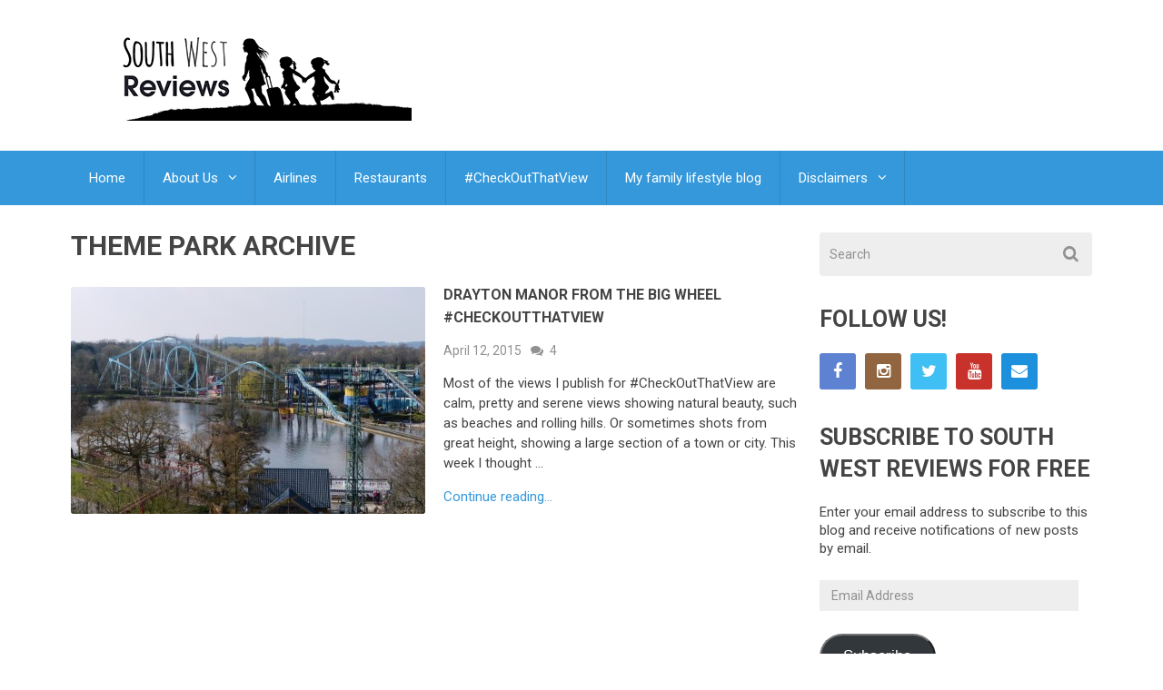

--- FILE ---
content_type: text/html; charset=UTF-8
request_url: http://southwestreviews.co.uk/tag/theme-park/
body_size: 11755
content:
<!DOCTYPE html>
<html class="no-js" lang="en-GB">
<head>
	<meta charset="UTF-8">
	<!-- Always force latest IE rendering engine (even in intranet) & Chrome Frame -->
	<!--[if IE ]>
	<meta http-equiv="X-UA-Compatible" content="IE=edge,chrome=1">
	<![endif]-->
	<link rel="profile" href="http://gmpg.org/xfn/11" />
	<title>Theme park Archives - South West Reviews</title>
		<link rel="icon" href="http://southwestreviews.co.uk/wp-content/uploads/2014/12/swrfav.ico" type="image/x-icon" />
<!--iOS/android/handheld specific -->
<link rel="apple-touch-icon" href="http://southwestreviews.co.uk/wp-content/themes/best/apple-touch-icon.png" />
<meta name="viewport" content="width=device-width, initial-scale=1, maximum-scale=1">
<meta name="apple-mobile-web-app-capable" content="yes">
<meta name="apple-mobile-web-app-status-bar-style" content="black">
	<link rel="pingback" href="http://southwestreviews.co.uk/xmlrpc.php" />
	<meta name='robots' content='index, follow, max-image-preview:large, max-snippet:-1, max-video-preview:-1' />

<!-- Social Warfare v4.4.1 https://warfareplugins.com - BEGINNING OF OUTPUT -->
<style>
	@font-face {
		font-family: "sw-icon-font";
		src:url("http://southwestreviews.co.uk/wp-content/plugins/social-warfare/assets/fonts/sw-icon-font.eot?ver=4.4.1");
		src:url("http://southwestreviews.co.uk/wp-content/plugins/social-warfare/assets/fonts/sw-icon-font.eot?ver=4.4.1#iefix") format("embedded-opentype"),
		url("http://southwestreviews.co.uk/wp-content/plugins/social-warfare/assets/fonts/sw-icon-font.woff?ver=4.4.1") format("woff"),
		url("http://southwestreviews.co.uk/wp-content/plugins/social-warfare/assets/fonts/sw-icon-font.ttf?ver=4.4.1") format("truetype"),
		url("http://southwestreviews.co.uk/wp-content/plugins/social-warfare/assets/fonts/sw-icon-font.svg?ver=4.4.1#1445203416") format("svg");
		font-weight: normal;
		font-style: normal;
		font-display:block;
	}
</style>
<!-- Social Warfare v4.4.1 https://warfareplugins.com - END OF OUTPUT -->


	<!-- This site is optimized with the Yoast SEO plugin v20.10 - https://yoast.com/wordpress/plugins/seo/ -->
	<link rel="canonical" href="http://southwestreviews.co.uk/tag/theme-park/" />
	<meta property="og:locale" content="en_GB" />
	<meta property="og:type" content="article" />
	<meta property="og:title" content="Theme park Archives - South West Reviews" />
	<meta property="og:url" content="http://southwestreviews.co.uk/tag/theme-park/" />
	<meta property="og:site_name" content="South West Reviews" />
	<script type="application/ld+json" class="yoast-schema-graph">{"@context":"https://schema.org","@graph":[{"@type":"CollectionPage","@id":"http://southwestreviews.co.uk/tag/theme-park/","url":"http://southwestreviews.co.uk/tag/theme-park/","name":"Theme park Archives - South West Reviews","isPartOf":{"@id":"http://southwestreviews.co.uk/#website"},"primaryImageOfPage":{"@id":"http://southwestreviews.co.uk/tag/theme-park/#primaryimage"},"image":{"@id":"http://southwestreviews.co.uk/tag/theme-park/#primaryimage"},"thumbnailUrl":"http://southwestreviews.co.uk/wp-content/uploads/2015/04/Drayton-Manor-Thomas-Land-Expansion-Launch-95.jpg","breadcrumb":{"@id":"http://southwestreviews.co.uk/tag/theme-park/#breadcrumb"},"inLanguage":"en-GB"},{"@type":"ImageObject","inLanguage":"en-GB","@id":"http://southwestreviews.co.uk/tag/theme-park/#primaryimage","url":"http://southwestreviews.co.uk/wp-content/uploads/2015/04/Drayton-Manor-Thomas-Land-Expansion-Launch-95.jpg","contentUrl":"http://southwestreviews.co.uk/wp-content/uploads/2015/04/Drayton-Manor-Thomas-Land-Expansion-Launch-95.jpg","width":722,"height":480},{"@type":"BreadcrumbList","@id":"http://southwestreviews.co.uk/tag/theme-park/#breadcrumb","itemListElement":[{"@type":"ListItem","position":1,"name":"Home","item":"http://southwestreviews.co.uk/"},{"@type":"ListItem","position":2,"name":"Theme park"}]},{"@type":"WebSite","@id":"http://southwestreviews.co.uk/#website","url":"http://southwestreviews.co.uk/","name":"South West Reviews","description":"Family travel reviews from the South West of England to the other side of the world!","potentialAction":[{"@type":"SearchAction","target":{"@type":"EntryPoint","urlTemplate":"http://southwestreviews.co.uk/?s={search_term_string}"},"query-input":"required name=search_term_string"}],"inLanguage":"en-GB"}]}</script>
	<!-- / Yoast SEO plugin. -->


<link rel='dns-prefetch' href='//secure.gravatar.com' />
<link rel='dns-prefetch' href='//stats.wp.com' />
<link rel='dns-prefetch' href='//v0.wordpress.com' />
<link rel="alternate" type="application/rss+xml" title="South West Reviews &raquo; Feed" href="http://southwestreviews.co.uk/feed/" />
<link rel="alternate" type="application/rss+xml" title="South West Reviews &raquo; Comments Feed" href="http://southwestreviews.co.uk/comments/feed/" />
<link rel="alternate" type="application/rss+xml" title="South West Reviews &raquo; Theme park Tag Feed" href="http://southwestreviews.co.uk/tag/theme-park/feed/" />
<script type="text/javascript">
window._wpemojiSettings = {"baseUrl":"https:\/\/s.w.org\/images\/core\/emoji\/14.0.0\/72x72\/","ext":".png","svgUrl":"https:\/\/s.w.org\/images\/core\/emoji\/14.0.0\/svg\/","svgExt":".svg","source":{"concatemoji":"http:\/\/southwestreviews.co.uk\/wp-includes\/js\/wp-emoji-release.min.js?ver=6.2.8"}};
/*! This file is auto-generated */
!function(e,a,t){var n,r,o,i=a.createElement("canvas"),p=i.getContext&&i.getContext("2d");function s(e,t){p.clearRect(0,0,i.width,i.height),p.fillText(e,0,0);e=i.toDataURL();return p.clearRect(0,0,i.width,i.height),p.fillText(t,0,0),e===i.toDataURL()}function c(e){var t=a.createElement("script");t.src=e,t.defer=t.type="text/javascript",a.getElementsByTagName("head")[0].appendChild(t)}for(o=Array("flag","emoji"),t.supports={everything:!0,everythingExceptFlag:!0},r=0;r<o.length;r++)t.supports[o[r]]=function(e){if(p&&p.fillText)switch(p.textBaseline="top",p.font="600 32px Arial",e){case"flag":return s("\ud83c\udff3\ufe0f\u200d\u26a7\ufe0f","\ud83c\udff3\ufe0f\u200b\u26a7\ufe0f")?!1:!s("\ud83c\uddfa\ud83c\uddf3","\ud83c\uddfa\u200b\ud83c\uddf3")&&!s("\ud83c\udff4\udb40\udc67\udb40\udc62\udb40\udc65\udb40\udc6e\udb40\udc67\udb40\udc7f","\ud83c\udff4\u200b\udb40\udc67\u200b\udb40\udc62\u200b\udb40\udc65\u200b\udb40\udc6e\u200b\udb40\udc67\u200b\udb40\udc7f");case"emoji":return!s("\ud83e\udef1\ud83c\udffb\u200d\ud83e\udef2\ud83c\udfff","\ud83e\udef1\ud83c\udffb\u200b\ud83e\udef2\ud83c\udfff")}return!1}(o[r]),t.supports.everything=t.supports.everything&&t.supports[o[r]],"flag"!==o[r]&&(t.supports.everythingExceptFlag=t.supports.everythingExceptFlag&&t.supports[o[r]]);t.supports.everythingExceptFlag=t.supports.everythingExceptFlag&&!t.supports.flag,t.DOMReady=!1,t.readyCallback=function(){t.DOMReady=!0},t.supports.everything||(n=function(){t.readyCallback()},a.addEventListener?(a.addEventListener("DOMContentLoaded",n,!1),e.addEventListener("load",n,!1)):(e.attachEvent("onload",n),a.attachEvent("onreadystatechange",function(){"complete"===a.readyState&&t.readyCallback()})),(e=t.source||{}).concatemoji?c(e.concatemoji):e.wpemoji&&e.twemoji&&(c(e.twemoji),c(e.wpemoji)))}(window,document,window._wpemojiSettings);
</script>
<style type="text/css">
img.wp-smiley,
img.emoji {
	display: inline !important;
	border: none !important;
	box-shadow: none !important;
	height: 1em !important;
	width: 1em !important;
	margin: 0 0.07em !important;
	vertical-align: -0.1em !important;
	background: none !important;
	padding: 0 !important;
}
</style>
	<link rel='stylesheet' id='social-warfare-block-css-css' href='http://southwestreviews.co.uk/wp-content/plugins/social-warfare/assets/js/post-editor/dist/blocks.style.build.css?ver=6.2.8' type='text/css' media='all' />
<link rel='stylesheet' id='wp-block-library-css' href='http://southwestreviews.co.uk/wp-includes/css/dist/block-library/style.min.css?ver=6.2.8' type='text/css' media='all' />
<style id='wp-block-library-inline-css' type='text/css'>
.has-text-align-justify{text-align:justify;}
</style>
<link rel='stylesheet' id='jetpack-videopress-video-block-view-css' href='http://southwestreviews.co.uk/wp-content/plugins/jetpack/jetpack_vendor/automattic/jetpack-videopress/build/block-editor/blocks/video/view.css?minify=false&#038;ver=34ae973733627b74a14e' type='text/css' media='all' />
<link rel='stylesheet' id='mediaelement-css' href='http://southwestreviews.co.uk/wp-includes/js/mediaelement/mediaelementplayer-legacy.min.css?ver=4.2.17' type='text/css' media='all' />
<link rel='stylesheet' id='wp-mediaelement-css' href='http://southwestreviews.co.uk/wp-includes/js/mediaelement/wp-mediaelement.min.css?ver=6.2.8' type='text/css' media='all' />
<link rel='stylesheet' id='classic-theme-styles-css' href='http://southwestreviews.co.uk/wp-includes/css/classic-themes.min.css?ver=6.2.8' type='text/css' media='all' />
<style id='global-styles-inline-css' type='text/css'>
body{--wp--preset--color--black: #000000;--wp--preset--color--cyan-bluish-gray: #abb8c3;--wp--preset--color--white: #ffffff;--wp--preset--color--pale-pink: #f78da7;--wp--preset--color--vivid-red: #cf2e2e;--wp--preset--color--luminous-vivid-orange: #ff6900;--wp--preset--color--luminous-vivid-amber: #fcb900;--wp--preset--color--light-green-cyan: #7bdcb5;--wp--preset--color--vivid-green-cyan: #00d084;--wp--preset--color--pale-cyan-blue: #8ed1fc;--wp--preset--color--vivid-cyan-blue: #0693e3;--wp--preset--color--vivid-purple: #9b51e0;--wp--preset--gradient--vivid-cyan-blue-to-vivid-purple: linear-gradient(135deg,rgba(6,147,227,1) 0%,rgb(155,81,224) 100%);--wp--preset--gradient--light-green-cyan-to-vivid-green-cyan: linear-gradient(135deg,rgb(122,220,180) 0%,rgb(0,208,130) 100%);--wp--preset--gradient--luminous-vivid-amber-to-luminous-vivid-orange: linear-gradient(135deg,rgba(252,185,0,1) 0%,rgba(255,105,0,1) 100%);--wp--preset--gradient--luminous-vivid-orange-to-vivid-red: linear-gradient(135deg,rgba(255,105,0,1) 0%,rgb(207,46,46) 100%);--wp--preset--gradient--very-light-gray-to-cyan-bluish-gray: linear-gradient(135deg,rgb(238,238,238) 0%,rgb(169,184,195) 100%);--wp--preset--gradient--cool-to-warm-spectrum: linear-gradient(135deg,rgb(74,234,220) 0%,rgb(151,120,209) 20%,rgb(207,42,186) 40%,rgb(238,44,130) 60%,rgb(251,105,98) 80%,rgb(254,248,76) 100%);--wp--preset--gradient--blush-light-purple: linear-gradient(135deg,rgb(255,206,236) 0%,rgb(152,150,240) 100%);--wp--preset--gradient--blush-bordeaux: linear-gradient(135deg,rgb(254,205,165) 0%,rgb(254,45,45) 50%,rgb(107,0,62) 100%);--wp--preset--gradient--luminous-dusk: linear-gradient(135deg,rgb(255,203,112) 0%,rgb(199,81,192) 50%,rgb(65,88,208) 100%);--wp--preset--gradient--pale-ocean: linear-gradient(135deg,rgb(255,245,203) 0%,rgb(182,227,212) 50%,rgb(51,167,181) 100%);--wp--preset--gradient--electric-grass: linear-gradient(135deg,rgb(202,248,128) 0%,rgb(113,206,126) 100%);--wp--preset--gradient--midnight: linear-gradient(135deg,rgb(2,3,129) 0%,rgb(40,116,252) 100%);--wp--preset--duotone--dark-grayscale: url('#wp-duotone-dark-grayscale');--wp--preset--duotone--grayscale: url('#wp-duotone-grayscale');--wp--preset--duotone--purple-yellow: url('#wp-duotone-purple-yellow');--wp--preset--duotone--blue-red: url('#wp-duotone-blue-red');--wp--preset--duotone--midnight: url('#wp-duotone-midnight');--wp--preset--duotone--magenta-yellow: url('#wp-duotone-magenta-yellow');--wp--preset--duotone--purple-green: url('#wp-duotone-purple-green');--wp--preset--duotone--blue-orange: url('#wp-duotone-blue-orange');--wp--preset--font-size--small: 13px;--wp--preset--font-size--medium: 20px;--wp--preset--font-size--large: 36px;--wp--preset--font-size--x-large: 42px;--wp--preset--spacing--20: 0.44rem;--wp--preset--spacing--30: 0.67rem;--wp--preset--spacing--40: 1rem;--wp--preset--spacing--50: 1.5rem;--wp--preset--spacing--60: 2.25rem;--wp--preset--spacing--70: 3.38rem;--wp--preset--spacing--80: 5.06rem;--wp--preset--shadow--natural: 6px 6px 9px rgba(0, 0, 0, 0.2);--wp--preset--shadow--deep: 12px 12px 50px rgba(0, 0, 0, 0.4);--wp--preset--shadow--sharp: 6px 6px 0px rgba(0, 0, 0, 0.2);--wp--preset--shadow--outlined: 6px 6px 0px -3px rgba(255, 255, 255, 1), 6px 6px rgba(0, 0, 0, 1);--wp--preset--shadow--crisp: 6px 6px 0px rgba(0, 0, 0, 1);}:where(.is-layout-flex){gap: 0.5em;}body .is-layout-flow > .alignleft{float: left;margin-inline-start: 0;margin-inline-end: 2em;}body .is-layout-flow > .alignright{float: right;margin-inline-start: 2em;margin-inline-end: 0;}body .is-layout-flow > .aligncenter{margin-left: auto !important;margin-right: auto !important;}body .is-layout-constrained > .alignleft{float: left;margin-inline-start: 0;margin-inline-end: 2em;}body .is-layout-constrained > .alignright{float: right;margin-inline-start: 2em;margin-inline-end: 0;}body .is-layout-constrained > .aligncenter{margin-left: auto !important;margin-right: auto !important;}body .is-layout-constrained > :where(:not(.alignleft):not(.alignright):not(.alignfull)){max-width: var(--wp--style--global--content-size);margin-left: auto !important;margin-right: auto !important;}body .is-layout-constrained > .alignwide{max-width: var(--wp--style--global--wide-size);}body .is-layout-flex{display: flex;}body .is-layout-flex{flex-wrap: wrap;align-items: center;}body .is-layout-flex > *{margin: 0;}:where(.wp-block-columns.is-layout-flex){gap: 2em;}.has-black-color{color: var(--wp--preset--color--black) !important;}.has-cyan-bluish-gray-color{color: var(--wp--preset--color--cyan-bluish-gray) !important;}.has-white-color{color: var(--wp--preset--color--white) !important;}.has-pale-pink-color{color: var(--wp--preset--color--pale-pink) !important;}.has-vivid-red-color{color: var(--wp--preset--color--vivid-red) !important;}.has-luminous-vivid-orange-color{color: var(--wp--preset--color--luminous-vivid-orange) !important;}.has-luminous-vivid-amber-color{color: var(--wp--preset--color--luminous-vivid-amber) !important;}.has-light-green-cyan-color{color: var(--wp--preset--color--light-green-cyan) !important;}.has-vivid-green-cyan-color{color: var(--wp--preset--color--vivid-green-cyan) !important;}.has-pale-cyan-blue-color{color: var(--wp--preset--color--pale-cyan-blue) !important;}.has-vivid-cyan-blue-color{color: var(--wp--preset--color--vivid-cyan-blue) !important;}.has-vivid-purple-color{color: var(--wp--preset--color--vivid-purple) !important;}.has-black-background-color{background-color: var(--wp--preset--color--black) !important;}.has-cyan-bluish-gray-background-color{background-color: var(--wp--preset--color--cyan-bluish-gray) !important;}.has-white-background-color{background-color: var(--wp--preset--color--white) !important;}.has-pale-pink-background-color{background-color: var(--wp--preset--color--pale-pink) !important;}.has-vivid-red-background-color{background-color: var(--wp--preset--color--vivid-red) !important;}.has-luminous-vivid-orange-background-color{background-color: var(--wp--preset--color--luminous-vivid-orange) !important;}.has-luminous-vivid-amber-background-color{background-color: var(--wp--preset--color--luminous-vivid-amber) !important;}.has-light-green-cyan-background-color{background-color: var(--wp--preset--color--light-green-cyan) !important;}.has-vivid-green-cyan-background-color{background-color: var(--wp--preset--color--vivid-green-cyan) !important;}.has-pale-cyan-blue-background-color{background-color: var(--wp--preset--color--pale-cyan-blue) !important;}.has-vivid-cyan-blue-background-color{background-color: var(--wp--preset--color--vivid-cyan-blue) !important;}.has-vivid-purple-background-color{background-color: var(--wp--preset--color--vivid-purple) !important;}.has-black-border-color{border-color: var(--wp--preset--color--black) !important;}.has-cyan-bluish-gray-border-color{border-color: var(--wp--preset--color--cyan-bluish-gray) !important;}.has-white-border-color{border-color: var(--wp--preset--color--white) !important;}.has-pale-pink-border-color{border-color: var(--wp--preset--color--pale-pink) !important;}.has-vivid-red-border-color{border-color: var(--wp--preset--color--vivid-red) !important;}.has-luminous-vivid-orange-border-color{border-color: var(--wp--preset--color--luminous-vivid-orange) !important;}.has-luminous-vivid-amber-border-color{border-color: var(--wp--preset--color--luminous-vivid-amber) !important;}.has-light-green-cyan-border-color{border-color: var(--wp--preset--color--light-green-cyan) !important;}.has-vivid-green-cyan-border-color{border-color: var(--wp--preset--color--vivid-green-cyan) !important;}.has-pale-cyan-blue-border-color{border-color: var(--wp--preset--color--pale-cyan-blue) !important;}.has-vivid-cyan-blue-border-color{border-color: var(--wp--preset--color--vivid-cyan-blue) !important;}.has-vivid-purple-border-color{border-color: var(--wp--preset--color--vivid-purple) !important;}.has-vivid-cyan-blue-to-vivid-purple-gradient-background{background: var(--wp--preset--gradient--vivid-cyan-blue-to-vivid-purple) !important;}.has-light-green-cyan-to-vivid-green-cyan-gradient-background{background: var(--wp--preset--gradient--light-green-cyan-to-vivid-green-cyan) !important;}.has-luminous-vivid-amber-to-luminous-vivid-orange-gradient-background{background: var(--wp--preset--gradient--luminous-vivid-amber-to-luminous-vivid-orange) !important;}.has-luminous-vivid-orange-to-vivid-red-gradient-background{background: var(--wp--preset--gradient--luminous-vivid-orange-to-vivid-red) !important;}.has-very-light-gray-to-cyan-bluish-gray-gradient-background{background: var(--wp--preset--gradient--very-light-gray-to-cyan-bluish-gray) !important;}.has-cool-to-warm-spectrum-gradient-background{background: var(--wp--preset--gradient--cool-to-warm-spectrum) !important;}.has-blush-light-purple-gradient-background{background: var(--wp--preset--gradient--blush-light-purple) !important;}.has-blush-bordeaux-gradient-background{background: var(--wp--preset--gradient--blush-bordeaux) !important;}.has-luminous-dusk-gradient-background{background: var(--wp--preset--gradient--luminous-dusk) !important;}.has-pale-ocean-gradient-background{background: var(--wp--preset--gradient--pale-ocean) !important;}.has-electric-grass-gradient-background{background: var(--wp--preset--gradient--electric-grass) !important;}.has-midnight-gradient-background{background: var(--wp--preset--gradient--midnight) !important;}.has-small-font-size{font-size: var(--wp--preset--font-size--small) !important;}.has-medium-font-size{font-size: var(--wp--preset--font-size--medium) !important;}.has-large-font-size{font-size: var(--wp--preset--font-size--large) !important;}.has-x-large-font-size{font-size: var(--wp--preset--font-size--x-large) !important;}
.wp-block-navigation a:where(:not(.wp-element-button)){color: inherit;}
:where(.wp-block-columns.is-layout-flex){gap: 2em;}
.wp-block-pullquote{font-size: 1.5em;line-height: 1.6;}
</style>
<link rel='stylesheet' id='social_warfare-css' href='http://southwestreviews.co.uk/wp-content/plugins/social-warfare/assets/css/style.min.css?ver=4.4.1' type='text/css' media='all' />
<link rel='stylesheet' id='wp_review-style-css' href='http://southwestreviews.co.uk/wp-content/plugins/wp-review/public/css/wp-review.css?ver=5.3.5' type='text/css' media='all' />
<link rel='stylesheet' id='flexslider-css' href='http://southwestreviews.co.uk/wp-content/themes/best/css/flexslider.css?ver=6.2.8' type='text/css' media='all' />
<link rel='stylesheet' id='prettyPhoto-css' href='http://southwestreviews.co.uk/wp-content/themes/best/css/prettyPhoto.css?ver=6.2.8' type='text/css' media='all' />
<link rel='stylesheet' id='fontawesome-css' href='http://southwestreviews.co.uk/wp-content/themes/best/css/font-awesome.min.css?ver=6.2.8' type='text/css' media='all' />
<link rel='stylesheet' id='stylesheet-css' href='http://southwestreviews.co.uk/wp-content/themes/best/style.css?ver=6.2.8' type='text/css' media='all' />
<style id='stylesheet-inline-css' type='text/css'>

        body {background-color:#ffffff;}
        body {background-image: url(http://southwestreviews.co.uk/wp-content/themes/best/images/nobg.png);}
        .main-header {background-color:#FFFFFF; background-image: url(http://southwestreviews.co.uk/wp-content/themes/best/images/nobg.png);}
        footer-carousel-wrap {background-color:#3498db; }
        footer {background-color:#eeeeee; background-image: url(http://southwestreviews.co.uk/wp-content/themes/best/images/nobg.png);}
        footer > .copyrights {background-color:#FFFFFF;}
        .pace .pace-progress, nav a#pull,.flex-direction-nav li a,#top-navigation li:hover a, #header nav#top-navigation ul ul li,.secondary-navigation,#move-to-top,.mts-subscribe input[type='submit'],input[type='submit'],#commentform input#submit,.contactform #submit,.pagination a,.fs-pagination a,.header-search .ajax-search-results-container,#load-posts a,#fs2_load_more_button,#wp-calendar td a,#wp-calendar caption,#wp-calendar #prev a:before,#wp-calendar #next a:before, .tagcloud a, #tags-tab-content a, .widget_wpt .tab_title.selected a,.widget_wp_review_tab .tab_title.selected a, #wp-calendar thead th.today, .slidertitle, #header nav#navigation ul ul li, .thecategory a, #wp-calendar td a:hover, #wp-calendar #today {background: #3498db; color: #fff; }
        .header-search #s,nav a.toggle-mobile-menu,#mobile-menu-wrapper,.tab_widget ul.wps_tabs li {background: #3498db !important;}
        #wp-calendar thead th.today { border-color: #3498db; }
        a, a:hover,.title a:hover,.post-data .post-title a:hover,.post-title a:hover,.post-info a:hover,.entry-content a,.textwidget a,.reply a,.comm,.fn a,.comment-reply-link, .entry-content .singleleft a:hover, #footer-post-carousel .flex-direction-nav li a {color:#3498db;}
        .post-box .review-total-only .review-result-wrapper .review-result i {color:#3498db!important;}
        footer > .footer-carousel-wrap { background: #3498db; }
        
        .shareit { top: 415px; left: auto; z-index: 0; margin: 0 0 0 -120px; width: 90px; position: fixed; overflow: hidden; padding: 5px; border:none; border-right: 0;}
        .share-item {margin: 2px;}
        
        .bypostauthor .fn:after { content: "Author"; position: absolute; left: 0px; top: 0px; padding: 0px 10px; background: #444; color: #FFF; }
        
        
            .post-single-content-inner { width: 100%; }
        
            
</style>
<link rel='stylesheet' id='responsive-css' href='http://southwestreviews.co.uk/wp-content/themes/best/css/responsive.css?ver=6.2.8' type='text/css' media='all' />
<link rel='stylesheet' id='social-logos-css' href='http://southwestreviews.co.uk/wp-content/plugins/jetpack/_inc/social-logos/social-logos.min.css?ver=12.3.1' type='text/css' media='all' />
<link rel='stylesheet' id='jetpack_css-css' href='http://southwestreviews.co.uk/wp-content/plugins/jetpack/css/jetpack.css?ver=12.3.1' type='text/css' media='all' />
<script type='text/javascript' src='http://southwestreviews.co.uk/wp-includes/js/jquery/jquery.min.js?ver=3.6.4' id='jquery-core-js'></script>
<script type='text/javascript' src='http://southwestreviews.co.uk/wp-includes/js/jquery/jquery-migrate.min.js?ver=3.4.0' id='jquery-migrate-js'></script>
<script type='text/javascript' id='customscript-js-extra'>
/* <![CDATA[ */
var mts_customscript = {"responsive":"1","nav_menu":"secondary"};
/* ]]> */
</script>
<script type='text/javascript' src='http://southwestreviews.co.uk/wp-content/themes/best/js/customscript.js?ver=6.2.8' id='customscript-js'></script>
<script type='text/javascript' src='http://southwestreviews.co.uk/wp-content/themes/best/js/jquery.flexslider-min.js?ver=6.2.8' id='flexslider-js'></script>
<link rel="https://api.w.org/" href="http://southwestreviews.co.uk/wp-json/" /><link rel="alternate" type="application/json" href="http://southwestreviews.co.uk/wp-json/wp/v2/tags/241" /><link rel="EditURI" type="application/rsd+xml" title="RSD" href="http://southwestreviews.co.uk/xmlrpc.php?rsd" />
<link rel="wlwmanifest" type="application/wlwmanifest+xml" href="http://southwestreviews.co.uk/wp-includes/wlwmanifest.xml" />
<!--Theme by MyThemeShop.com-->
		<script type="text/javascript" async defer data-pin-color="" 
					 data-pin-height="28"  data-pin-hover="true" src="http://southwestreviews.co.uk/wp-content/plugins/pinterest-pin-it-button-on-image-hover-and-post/js/pinit.js"></script>
			<style>img#wpstats{display:none}</style>
		<link href="//fonts.googleapis.com/css?family=Roboto:700|Roboto:normal&amp;subset=latin" rel="stylesheet" type="text/css">
<style type="text/css">
#logo a { font-family: 'Roboto'; font-weight: 700; font-size: 36px; color: #3498db;text-transform: uppercase; }
.menu li, .menu li a { font-family: 'Roboto'; font-weight: normal; font-size: 15px; color: #FFFFFF; }
body { font-family: 'Roboto'; font-weight: normal; font-size: 15px; color: #444444; }
.post-data .post-title a, #comments-tab-content a { font-family: 'Roboto'; font-weight: 700; font-size: 16px; color: #444444;text-transform: uppercase; }
.hentry .entry-title { font-family: 'Roboto'; font-weight: 700; font-size: 25px; color: #444444;text-transform: uppercase; }
#sidebars .widget { font-family: 'Roboto'; font-weight: normal; font-size: 15px; color: #444444; }
.footer-widgets { font-family: 'Roboto'; font-weight: normal; font-size: 15px; color: #444444; }
h1 { font-family: 'Roboto'; font-weight: 700; font-size: 30px; color: #444444;text-transform: uppercase; }
h2 { font-family: 'Roboto'; font-weight: 700; font-size: 25px; color: #444444;text-transform: uppercase; }
h3 { font-family: 'Roboto'; font-weight: 700; font-size: 20px; color: #444444;text-transform: uppercase; }
h4 { font-family: 'Roboto'; font-weight: 700; font-size: 18px; color: #444444;text-transform: uppercase; }
h5 { font-family: 'Roboto'; font-weight: 700; font-size: 15px; color: #444444;text-transform: uppercase; }
h6 { font-family: 'Roboto'; font-weight: 700; font-size: 13px; color: #444444;text-transform: uppercase; }
</style>
<script>
  (function(i,s,o,g,r,a,m){i['GoogleAnalyticsObject']=r;i[r]=i[r]||function(){
  (i[r].q=i[r].q||[]).push(arguments)},i[r].l=1*new Date();a=s.createElement(o),
  m=s.getElementsByTagName(o)[0];a.async=1;a.src=g;m.parentNode.insertBefore(a,m)
  })(window,document,'script','//www.google-analytics.com/analytics.js','ga');

  ga('create', 'UA-65702008-1', 'auto');
  ga('send', 'pageview');

</script><script type="text/javascript">document.documentElement.className = document.documentElement.className.replace(/\bno-js\b/,'js');</script><style type="text/css">.recentcomments a{display:inline !important;padding:0 !important;margin:0 !important;}</style></head>
<body id ="blog" class="archive tag tag-theme-park tag-241 main" itemscope itemtype="http://schema.org/WebPage">

	<div class="main-container-wrap">
		<header class="main-header">
			<div id="header">
				<div class="container">
					<div class="header-inner">
						<div class="logo-wrap">
																									<h2 id="logo" class="image-logo">
											<a href="http://southwestreviews.co.uk"><img src="http://southwestreviews.co.uk/wp-content/uploads/2014/12/SWR-Logo.png" alt="South West Reviews"></a>
										</h2><!-- END #logo -->
																					</div>
											</div>
				</div><!--.container-->
				
													<div class="secondary-navigation">
									<div class="container clearfix">
						<nav id="navigation" class="clearfix">
							<a href="#" class="toggle-mobile-menu">Menu</a>
															<ul id="menu-menu-1" class="menu clearfix"><li id="menu-item-138" class="menu-item menu-item-type-custom menu-item-object-custom menu-item-home"><a href="http://southwestreviews.co.uk/">Home</a></li>
<li id="menu-item-140" class="menu-item menu-item-type-post_type menu-item-object-page menu-item-has-children"><a href="http://southwestreviews.co.uk/about/">About Us</a>
<ul class="sub-menu">
	<li id="menu-item-142" class="menu-item menu-item-type-post_type menu-item-object-page"><a href="http://southwestreviews.co.uk/get-review/">Hire us to write a review</a></li>
	<li id="menu-item-143" class="menu-item menu-item-type-post_type menu-item-object-page"><a href="http://southwestreviews.co.uk/hire-hospitality-consultant/">Hire a Hospitality Consultant</a></li>
</ul>
</li>
<li id="menu-item-231" class="menu-item menu-item-type-taxonomy menu-item-object-category"><a href="http://southwestreviews.co.uk/category/airlines/">Airlines</a></li>
<li id="menu-item-232" class="menu-item menu-item-type-taxonomy menu-item-object-category"><a href="http://southwestreviews.co.uk/category/restaurants/">Restaurants</a></li>
<li id="menu-item-139" class="menu-item menu-item-type-post_type menu-item-object-page"><a href="http://southwestreviews.co.uk/checkoutthatview/">#CheckOutThatView</a></li>
<li id="menu-item-233" class="menu-item menu-item-type-custom menu-item-object-custom"><a href="http://www.crazywithtwins.com">My family lifestyle blog</a></li>
<li id="menu-item-587" class="menu-item menu-item-type-post_type menu-item-object-page menu-item-has-children"><a href="http://southwestreviews.co.uk/disclaimers-copyright-privacy/">Disclaimers</a>
<ul class="sub-menu">
	<li id="menu-item-144" class="menu-item menu-item-type-post_type menu-item-object-page"><a href="http://southwestreviews.co.uk/disclaimers-copyright-privacy/privacy-policy/">Privacy Policy</a></li>
	<li id="menu-item-141" class="menu-item menu-item-type-post_type menu-item-object-page"><a href="http://southwestreviews.co.uk/disclaimers-copyright-privacy/copyright/">Copyright</a></li>
</ul>
</li>
</ul>													</nav>
					</div><!--.container-->
					</div>
				
			</div><!--#header-->
		</header>
		<div class="main-container"><div id="page">
	<div class="article">
		<div id="content_box">
			<h1 class="postsby">
				 
					<span>Theme park Archive</span>
							</h1>
			<section id="latest-posts" class="clearfix">
			                		<article class="latestPost post-box vertical  ">
						<div class="post-img">
				<a href="http://southwestreviews.co.uk/checkoutthatview/drayton-manor-from-the-big-wheel-checkoutthatview/" title="Drayton Manor from the Big Wheel #CheckOutThatView" rel="nofollow">
					<img width="390" height="250" src="http://southwestreviews.co.uk/wp-content/uploads/2015/04/Drayton-Manor-Thomas-Land-Expansion-Launch-95-390x250.jpg" class="attachment-featured size-featured wp-post-image" alt="" decoding="async" title="" />				</a>
			</div>
			<div class="post-data">
				<div class="post-data-container">
					<header>
						<h2 class="title post-title"><a href="http://southwestreviews.co.uk/checkoutthatview/drayton-manor-from-the-big-wheel-checkoutthatview/" title="Drayton Manor from the Big Wheel #CheckOutThatView">Drayton Manor from the Big Wheel #CheckOutThatView</a></h2>
													<div class="post-info">
																	<span class="thetime updated">April 12, 2015</span>
																									<span class="thecomment"><i class="fa fa-comments"></i> <a rel="nofollow" href="http://southwestreviews.co.uk/checkoutthatview/drayton-manor-from-the-big-wheel-checkoutthatview/#comments">4</a></span>
																							</div>
											</header>
											<div class="post-excerpt">
							Most of the views I publish for #CheckOutThatView are calm, pretty and serene views showing natural beauty, such as beaches and rolling hills. Or sometimes shots from great height, showing a large section of a town or city. This week I thought&nbsp;&hellip;						</div>
						        <div class="readMore">
            <a href="http://southwestreviews.co.uk/checkoutthatview/drayton-manor-from-the-big-wheel-checkoutthatview/" title="Drayton Manor from the Big Wheel #CheckOutThatView" rel="nofollow">
                Continue reading...            </a>
        </div>
        									</div>
			</div>
					</article><!--.post-box-->
							<!--Start Pagination-->
													<!--End Pagination-->
			</section><!--#latest-posts-->
		</div>
	</div>
	<aside class="sidebar c-4-12">
	<div id="sidebars" class="g">
		<div class="sidebar">
			<ul class="sidebar_list">
				<div id="search-2" class="widget widget_search"><form method="get" id="searchform" class="search-form" action="http://southwestreviews.co.uk" _lpchecked="1">
	<fieldset>
		<input type="text" name="s" id="s" value="" placeholder="Search" x-webkit-speech="x-webkit-speech" autocomplete="off" />
		<input id="search-image" class="sbutton" type="submit" value="" />
		<i class="fa fa-search"></i>
	</fieldset>
</form></div><div id="social-profile-icons-2" class="widget social-profile-icons"><h3 class="widget-title">Follow us!</h3><div class="social-profile-icons"><ul class=""><li class="social-facebook"><a title="Facebook" href="http://www.facebook.com/southwestreviewsblog" target="_blank"><i class="fa fa-facebook"></i></a></li><li class="social-instagram"><a title="Instagram" href="http://instagram.com/crazywithtwins/" target="_blank"><i class="fa fa-instagram"></i></a></li><li class="social-twitter"><a title="Twitter" href="http://www.twitter.com/crazywithtwins" target="_blank"><i class="fa fa-twitter"></i></a></li><li class="social-youtube"><a title="YouTube" href="https://www.youtube.com/user/crazywithtwins" target="_blank"><i class="fa fa-youtube"></i></a></li><li class="social-email"><a title="Email" href="mailto:emma@southwestreviews.co.uk" target="_blank"><i class="fa fa-envelope"></i></a></li></ul></div></div><div id="blog_subscription-3" class="widget widget_blog_subscription jetpack_subscription_widget"><h3 class="widget-title">Subscribe to South West Reviews for FREE</h3>
			<div class="wp-block-jetpack-subscriptions__container">
			<form action="#" method="post" accept-charset="utf-8" id="subscribe-blog-blog_subscription-3"
				data-blog="71779411"
				data-post_access_level="everybody" >
									<div id="subscribe-text"><p>Enter your email address to subscribe to this blog and receive notifications of new posts by email.</p>
</div>
										<p id="subscribe-email">
						<label id="jetpack-subscribe-label"
							class="screen-reader-text"
							for="subscribe-field-blog_subscription-3">
							Email Address						</label>
						<input type="email" name="email" required="required"
																					value=""
							id="subscribe-field-blog_subscription-3"
							placeholder="Email Address"
						/>
					</p>

					<p id="subscribe-submit"
											>
						<input type="hidden" name="action" value="subscribe"/>
						<input type="hidden" name="source" value="http://southwestreviews.co.uk/tag/theme-park/"/>
						<input type="hidden" name="sub-type" value="widget"/>
						<input type="hidden" name="redirect_fragment" value="subscribe-blog-blog_subscription-3"/>
												<button type="submit"
															class="wp-block-button__link"
																					name="jetpack_subscriptions_widget"
						>
							Subscribe						</button>
					</p>
							</form>
						</div>
			
</div><div id="media_image-2" class="widget widget_media_image"><h3 class="widget-title">Proud to work with</h3><a href="http://www.allcleartravel.co.uk/" target="_blank" rel="noopener"><img width="200" height="200" src="http://southwestreviews.co.uk/wp-content/uploads/2015/07/AllClear-Travel.jpg" class="image wp-image-899 alignnone attachment-full size-full" alt="AllClear Travel" decoding="async" loading="lazy" style="max-width: 100%; height: auto;" srcset="http://southwestreviews.co.uk/wp-content/uploads/2015/07/AllClear-Travel.jpg 200w, http://southwestreviews.co.uk/wp-content/uploads/2015/07/AllClear-Travel-150x150.jpg 150w, http://southwestreviews.co.uk/wp-content/uploads/2015/07/AllClear-Travel-65x65.jpg 65w, http://southwestreviews.co.uk/wp-content/uploads/2015/07/AllClear-Travel-115x115.jpg 115w" sizes="(max-width: 200px) 100vw, 200px" /></a></div>
		<div id="recent-posts-2" class="widget widget_recent_entries">
		<h3 class="widget-title">Recent Posts</h3>
		<ul>
											<li>
					<a href="http://southwestreviews.co.uk/uk-destinations/gloucestershire/light-up-cheltenham/">Light Up Cheltenham #AD (gifted)</a>
									</li>
											<li>
					<a href="http://southwestreviews.co.uk/holiday-money/5-ways-make-money-go-further/">Feeling frugal? Try these 5 ways to make your money go a little further in 2020 #collab</a>
									</li>
											<li>
					<a href="http://southwestreviews.co.uk/holiday-money/saving-money/">Financial goals you can achieve in less than 6 months</a>
									</li>
											<li>
					<a href="http://southwestreviews.co.uk/uk-destinations/wiltshire/review-village-spa-swindon/">Review of Village Spa in Swindon #AD</a>
									</li>
											<li>
					<a href="http://southwestreviews.co.uk/destinations/italy/road-trip-across-sicily/">Road trip across Sicily: 5 stunning locations to pinpoint on your map</a>
									</li>
					</ul>

		</div><div id="categories-2" class="widget widget_categories"><h3 class="widget-title">Categories</h3>
			<ul>
					<li class="cat-item cat-item-4"><a href="http://southwestreviews.co.uk/category/checkoutthatview/">#CheckOutThatView</a>
</li>
	<li class="cat-item cat-item-67"><a href="http://southwestreviews.co.uk/category/airlines/">Airlines</a>
</li>
	<li class="cat-item cat-item-37"><a href="http://southwestreviews.co.uk/category/beaches/">Beaches</a>
</li>
	<li class="cat-item cat-item-693"><a href="http://southwestreviews.co.uk/category/uk-destinations/bristol/">Bristol</a>
</li>
	<li class="cat-item cat-item-259"><a href="http://southwestreviews.co.uk/category/cafes/">Cafes</a>
</li>
	<li class="cat-item cat-item-417"><a href="http://southwestreviews.co.uk/category/camping/">Camping</a>
</li>
	<li class="cat-item cat-item-42"><a href="http://southwestreviews.co.uk/category/coastline/">Coastline</a>
</li>
	<li class="cat-item cat-item-679"><a href="http://southwestreviews.co.uk/category/concerts/">Concerts</a>
</li>
	<li class="cat-item cat-item-36"><a href="http://southwestreviews.co.uk/category/uk-destinations/cornwall/">Cornwall</a>
</li>
	<li class="cat-item cat-item-57"><a href="http://southwestreviews.co.uk/category/couples/">Couples Travel</a>
</li>
	<li class="cat-item cat-item-183"><a href="http://southwestreviews.co.uk/category/destinations/">Destinations</a>
</li>
	<li class="cat-item cat-item-614"><a href="http://southwestreviews.co.uk/category/uk-destinations/dorset/">Dorset</a>
</li>
	<li class="cat-item cat-item-653"><a href="http://southwestreviews.co.uk/category/driving-abroad/">Driving abroad</a>
</li>
	<li class="cat-item cat-item-618"><a href="http://southwestreviews.co.uk/category/environmentally-friendly/">Environmentally Friendly Travel</a>
</li>
	<li class="cat-item cat-item-21"><a href="http://southwestreviews.co.uk/category/family-friendly/">Family Friendly Travel</a>
</li>
	<li class="cat-item cat-item-566"><a href="http://southwestreviews.co.uk/category/ferries/">Ferry Travel</a>
</li>
	<li class="cat-item cat-item-92"><a href="http://southwestreviews.co.uk/category/festivals/">Festivals</a>
</li>
	<li class="cat-item cat-item-123"><a href="http://southwestreviews.co.uk/category/destinations/france/">France</a>
</li>
	<li class="cat-item cat-item-46"><a href="http://southwestreviews.co.uk/category/giveaways-and-competitions/">Giveaways and Competitions</a>
</li>
	<li class="cat-item cat-item-482"><a href="http://southwestreviews.co.uk/category/uk-destinations/gloucestershire/">Gloucestershire</a>
</li>
	<li class="cat-item cat-item-716"><a href="http://southwestreviews.co.uk/category/holiday-money/">Holiday Money</a>
</li>
	<li class="cat-item cat-item-18"><a href="http://southwestreviews.co.uk/category/destinations/italy/">Italy</a>
</li>
	<li class="cat-item cat-item-59"><a href="http://southwestreviews.co.uk/category/uk-destinations/london/">London</a>
</li>
	<li class="cat-item cat-item-290"><a href="http://southwestreviews.co.uk/category/destinations/menorca/">Menorca</a>
</li>
	<li class="cat-item cat-item-19"><a href="http://southwestreviews.co.uk/category/restaurants/">Restaurants</a>
</li>
	<li class="cat-item cat-item-56"><a href="http://southwestreviews.co.uk/category/couples/romantic/">Romantic Travel</a>
</li>
	<li class="cat-item cat-item-713"><a href="http://southwestreviews.co.uk/category/spas/">Spa&#039;s</a>
</li>
	<li class="cat-item cat-item-163"><a href="http://southwestreviews.co.uk/category/destinations/spain/">Spain</a>
</li>
	<li class="cat-item cat-item-244"><a href="http://southwestreviews.co.uk/category/sport/">Sport</a>
</li>
	<li class="cat-item cat-item-507"><a href="http://southwestreviews.co.uk/category/travel-resources/articles/">Travel Articles</a>
</li>
	<li class="cat-item cat-item-205"><a href="http://southwestreviews.co.uk/category/travel-politics/">Travel politics</a>
</li>
	<li class="cat-item cat-item-45"><a href="http://southwestreviews.co.uk/category/travel-products/">Travel products</a>
</li>
	<li class="cat-item cat-item-140"><a href="http://southwestreviews.co.uk/category/travel-resources/">Travel resources</a>
</li>
	<li class="cat-item cat-item-350"><a href="http://southwestreviews.co.uk/category/travel-tales/">Travel Tales</a>
</li>
	<li class="cat-item cat-item-688"><a href="http://southwestreviews.co.uk/category/travel-tips/">Travel Tips</a>
</li>
	<li class="cat-item cat-item-93"><a href="http://southwestreviews.co.uk/category/uk-destinations/">UK Destinations</a>
</li>
	<li class="cat-item cat-item-187"><a href="http://southwestreviews.co.uk/category/uk-family-days-out/">UK family days out</a>
</li>
	<li class="cat-item cat-item-196"><a href="http://southwestreviews.co.uk/category/uk-hotels/">UK Hotels</a>
</li>
	<li class="cat-item cat-item-592"><a href="http://southwestreviews.co.uk/category/uk-destinations/wales/">Wales</a>
</li>
	<li class="cat-item cat-item-3"><a href="http://southwestreviews.co.uk/category/welcome-pages/">Welcome pages</a>
</li>
	<li class="cat-item cat-item-712"><a href="http://southwestreviews.co.uk/category/uk-destinations/wiltshire/">Wiltshire</a>
</li>
			</ul>

			</div><div id="mts_subscribe_widget-2" class="widget mts_subscribe_widget">        	
			<div class="mts-subscribe">
                
                <h3 class="widget-title">Subscribe with Feedburner</h3>
                <form action="http://feedburner.google.com/fb/a/mailverify" method="post" target="popupwindow" onsubmit="window.open('http://feedburner.google.com/fb/a/mailverify?uri=http://feeds.feedburner.com/southwestreviews', 'popupwindow', 'scrollbars=yes,width=550,height=520');return true" _lpchecked="1">
				<input type="text" value="@" onblur="if (this.value == '') {this.value = '@';}" onfocus="if (this.value == '@') {this.value = '';}"  name="email">
				<input type="hidden" value="http://feeds.feedburner.com/southwestreviews" name="uri"><input type="hidden" name="loc" value="en_US"><input type="submit" value="Subscribe">
				</form>

                <div class="result"></div>
                
            </div><!--subscribe_widget-->
		
		</div><div id="text-3" class="widget widget_text"><h3 class="widget-title">Communities &#038; Rankings</h3>			<div class="textwidget"><div style="width:165px;padding:0px;margin:0px;border:0px;line-height:0px;"><a target="_blank" href="http://www.trips100.co.uk" title="Trips100 - Travel Blogs" rel="nofollow noopener"><img style="width:165px;height:110px;border:0px;margin:0px;padding:0px;" title="Trips100 - Travel Blogs" alt="Trips100 - Travel Blogs" src="http://www.trips100.co.uk/top/badge-216-1.gif" /></a><br /><a target="_blank" href="http://www.trips100.co.uk/top/sponsor.html" title="Trips100" rel="nofollow noopener"><img style="width:165px;height:56px;border:0px;margin:0px;padding:0px;" title="Trips100" alt="Trips100" src="http://www.trips100.co.uk/top/sponsor.gif" /></a></div>

<a class="blsdk-follow" href="https://www.bloglovin.com/blogs/south-west-reviews-13696021" target="_blank" data-blsdk-type="button" data-blsdk-counter="false" rel="noopener">Follow</a><script>(function(d, s, id) {var js, fjs = d.getElementsByTagName(s)[0];if (d.getElementById(id)) return;js = d.createElement(s);js.id = id;js.src = "https://widget.bloglovin.com/assets/widget/loader.js";fjs.parentNode.insertBefore(js, fjs);}(document, "script", "bloglovin-sdk"))</script></div>
		</div><div id="text-4" class="widget widget_text"><h3 class="widget-title">Linkies I join in with</h3>			<div class="textwidget"><a href="http://southwestreviews.co.uk/checkoutthatview" title="#CheckOutThatView"><img src="http://southwestreviews.co.uk/wp-content/uploads/2014/10/CheckOutThatView-badge.jpg" alt="#CheckOutThatView" style="border:none;" /></a></div>
<div align="center"><a href="http://onedad3girls.com/my-sunday-photo/" title="OneDad3Girls" target="_blank" rel="noopener"><img src="http://static1.squarespace.com/static/54d395d0e4b0aec4d9394b39/5523e854e4b038bf5fa4c6fc/5523e864e4b038bf5fa4d796/1428422767784/Sundaylge-e1396359989177.png?format=300w" alt="OneDad3Girls" style="border:none;" /></a></div>  <a href="http://www.coombemill.com/blog/category/Country-Kids.aspx" target="_blank" title="Country Kids from Coombe Mill Farm Holidays Cornwall" rel="noopener"><img src="http://www.coombemill.com/images/blog/country_Kids/thumbs/th_Country_Kids_badge_transparent.png" border="0" alt="Country Kids from Coombe Mill Family Farm Holidays Cornwall" title="Country Kids from Coombe Mill Family Farm Holidays Cornwall" /></a> <</div>
		</div>			</ul>
		</div>
	</div><!--sidebars-->
</aside>		</div><!--#page-->
	</div><!--.main-container-->
	<footer>
				
			<div class="container">
						</div>
			
		<div class="copyrights">
			<div class="container">
				<!--start copyrights-->
<div id="copyright-note">
<span><a href="http://southwestreviews.co.uk/" title="Family travel reviews from the South West of England to the other side of the world!" rel="nofollow">South West Reviews</a> Copyright &copy; 2026.</span>
<div class="right">Theme by <a href="http://mythemeshop.com/">MyThemeShop</a>
</div>
</div>
<!--end copyrights-->
			</div><!--.container-->
		</div><!--.copyrights-->
	</footer><!--footer-->
</div><!--.main-container-wrap-->
<!--start footer code-->
<script>
  (function(i,s,o,g,r,a,m){i['GoogleAnalyticsObject']=r;i[r]=i[r]||function(){
  (i[r].q=i[r].q||[]).push(arguments)},i[r].l=1*new Date();a=s.createElement(o),
  m=s.getElementsByTagName(o)[0];a.async=1;a.src=g;m.parentNode.insertBefore(a,m)
  })(window,document,'script','//www.google-analytics.com/analytics.js','ga');

  ga('create', 'UA-65702008-1', 'auto');
  ga('send', 'pageview');

</script><!--end footer code-->
<script type='text/javascript' src='http://southwestreviews.co.uk/wp-content/plugins/pinterest-pin-it-button-on-image-hover-and-post/js/main.js?ver=6.2.8' id='wl-pin-main-js'></script>
<script type='text/javascript' id='wl-pin-main-js-after'>
jQuery(document).ready(function(){jQuery(".is-cropped img").each(function(){jQuery(this).attr("style", "min-height: 120px;min-width: 100px;");});jQuery(".avatar").attr("style", "min-width: unset; min-height: unset;");});
</script>
<script type='text/javascript' id='social_warfare_script-js-extra'>
/* <![CDATA[ */
var socialWarfare = {"addons":[],"post_id":"471","variables":{"emphasizeIcons":false,"powered_by_toggle":false,"affiliate_link":"https:\/\/warfareplugins.com"},"floatBeforeContent":""};
/* ]]> */
</script>
<script type='text/javascript' src='http://southwestreviews.co.uk/wp-content/plugins/social-warfare/assets/js/script.min.js?ver=4.4.1' id='social_warfare_script-js'></script>
<script type='text/javascript' src='http://southwestreviews.co.uk/wp-content/plugins/wp-review/public/js/js.cookie.min.js?ver=2.1.4' id='js-cookie-js'></script>
<script type='text/javascript' src='http://southwestreviews.co.uk/wp-includes/js/underscore.min.js?ver=1.13.4' id='underscore-js'></script>
<script type='text/javascript' id='wp-util-js-extra'>
/* <![CDATA[ */
var _wpUtilSettings = {"ajax":{"url":"\/wp-admin\/admin-ajax.php"}};
/* ]]> */
</script>
<script type='text/javascript' src='http://southwestreviews.co.uk/wp-includes/js/wp-util.min.js?ver=6.2.8' id='wp-util-js'></script>
<script type='text/javascript' id='wp_review-js-js-extra'>
/* <![CDATA[ */
var wpreview = {"ajaxurl":"http:\/\/southwestreviews.co.uk\/wp-admin\/admin-ajax.php","loginRequiredMessage":"You must log in to add your review"};
/* ]]> */
</script>
<script type='text/javascript' src='http://southwestreviews.co.uk/wp-content/plugins/wp-review/public/js/main.js?ver=5.3.5' id='wp_review-js-js'></script>
<script defer type='text/javascript' src='https://stats.wp.com/e-202603.js' id='jetpack-stats-js'></script>
<script type='text/javascript' id='jetpack-stats-js-after'>
_stq = window._stq || [];
_stq.push([ "view", {v:'ext',blog:'71779411',post:'0',tz:'0',srv:'southwestreviews.co.uk',j:'1:12.3.1'} ]);
_stq.push([ "clickTrackerInit", "71779411", "0" ]);
</script>
<script type='text/javascript' src='http://southwestreviews.co.uk/wp-content/themes/best/js/jquery.prettyPhoto.js?ver=6.2.8' id='prettyPhoto-js'></script>
<script type='text/javascript' id='mts_ajax-js-extra'>
/* <![CDATA[ */
var mts_ajax_search = {"url":"http:\/\/southwestreviews.co.uk\/wp-admin\/admin-ajax.php","ajax_search":"1"};
/* ]]> */
</script>
<script type='text/javascript' src='http://southwestreviews.co.uk/wp-content/themes/best/js/ajax.js?ver=6.2.8' id='mts_ajax-js'></script>
<script type="text/javascript"> var swp_nonce = "6cf332c5e0";var swpFloatBeforeContent = false; var swp_ajax_url = "http://southwestreviews.co.uk/wp-admin/admin-ajax.php";var swpClickTracking = false;</script></body>
</html>

--- FILE ---
content_type: text/plain
request_url: https://www.google-analytics.com/j/collect?v=1&_v=j102&a=1633077681&t=pageview&_s=1&dl=http%3A%2F%2Fsouthwestreviews.co.uk%2Ftag%2Ftheme-park%2F&ul=en-us%40posix&dt=Theme%20park%20Archives%20-%20South%20West%20Reviews&sr=1280x720&vp=1280x720&_u=IEBAAEABAAAAACAAI~&jid=940190249&gjid=1580958734&cid=2084647467.1768371796&tid=UA-65702008-1&_gid=1170018559.1768371796&_r=1&_slc=1&z=1585111383
body_size: -287
content:
2,cG-F7MX1HHG69